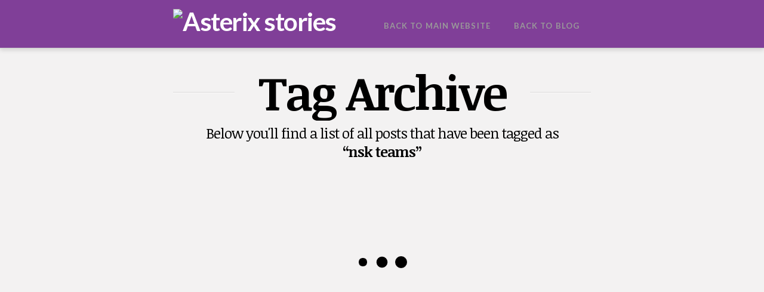

--- FILE ---
content_type: text/html; charset=UTF-8
request_url: https://blog.asterixatletiek.nl/tag/nsk-teams/
body_size: 9323
content:


<!DOCTYPE html>

<html class="no-js" lang="en-US">

<head>
  
<meta charset="UTF-8">
<meta name="viewport" content="width=device-width, initial-scale=1.0">
<link rel="pingback" href="https://blog.asterixatletiek.nl/xmlrpc.php">
<title>nsk teams | Asterix stories</title>
<meta name='robots' content='max-image-preview:large' />
<link rel='dns-prefetch' href='//www.googletagmanager.com' />
<link rel='dns-prefetch' href='//s.w.org' />
<link rel="alternate" type="application/rss+xml" title="Asterix stories &raquo; Feed" href="https://blog.asterixatletiek.nl/feed/" />
<link rel="alternate" type="application/rss+xml" title="Asterix stories &raquo; Comments Feed" href="https://blog.asterixatletiek.nl/comments/feed/" />
<link rel="alternate" type="application/rss+xml" title="Asterix stories &raquo; nsk teams Tag Feed" href="https://blog.asterixatletiek.nl/tag/nsk-teams/feed/" />
<script type="text/javascript">
window._wpemojiSettings = {"baseUrl":"https:\/\/s.w.org\/images\/core\/emoji\/13.1.0\/72x72\/","ext":".png","svgUrl":"https:\/\/s.w.org\/images\/core\/emoji\/13.1.0\/svg\/","svgExt":".svg","source":{"concatemoji":"https:\/\/blog.asterixatletiek.nl\/wp-includes\/js\/wp-emoji-release.min.js?ver=5.9.12"}};
/*! This file is auto-generated */
!function(e,a,t){var n,r,o,i=a.createElement("canvas"),p=i.getContext&&i.getContext("2d");function s(e,t){var a=String.fromCharCode;p.clearRect(0,0,i.width,i.height),p.fillText(a.apply(this,e),0,0);e=i.toDataURL();return p.clearRect(0,0,i.width,i.height),p.fillText(a.apply(this,t),0,0),e===i.toDataURL()}function c(e){var t=a.createElement("script");t.src=e,t.defer=t.type="text/javascript",a.getElementsByTagName("head")[0].appendChild(t)}for(o=Array("flag","emoji"),t.supports={everything:!0,everythingExceptFlag:!0},r=0;r<o.length;r++)t.supports[o[r]]=function(e){if(!p||!p.fillText)return!1;switch(p.textBaseline="top",p.font="600 32px Arial",e){case"flag":return s([127987,65039,8205,9895,65039],[127987,65039,8203,9895,65039])?!1:!s([55356,56826,55356,56819],[55356,56826,8203,55356,56819])&&!s([55356,57332,56128,56423,56128,56418,56128,56421,56128,56430,56128,56423,56128,56447],[55356,57332,8203,56128,56423,8203,56128,56418,8203,56128,56421,8203,56128,56430,8203,56128,56423,8203,56128,56447]);case"emoji":return!s([10084,65039,8205,55357,56613],[10084,65039,8203,55357,56613])}return!1}(o[r]),t.supports.everything=t.supports.everything&&t.supports[o[r]],"flag"!==o[r]&&(t.supports.everythingExceptFlag=t.supports.everythingExceptFlag&&t.supports[o[r]]);t.supports.everythingExceptFlag=t.supports.everythingExceptFlag&&!t.supports.flag,t.DOMReady=!1,t.readyCallback=function(){t.DOMReady=!0},t.supports.everything||(n=function(){t.readyCallback()},a.addEventListener?(a.addEventListener("DOMContentLoaded",n,!1),e.addEventListener("load",n,!1)):(e.attachEvent("onload",n),a.attachEvent("onreadystatechange",function(){"complete"===a.readyState&&t.readyCallback()})),(n=t.source||{}).concatemoji?c(n.concatemoji):n.wpemoji&&n.twemoji&&(c(n.twemoji),c(n.wpemoji)))}(window,document,window._wpemojiSettings);
</script>
<style type="text/css">
img.wp-smiley,
img.emoji {
	display: inline !important;
	border: none !important;
	box-shadow: none !important;
	height: 1em !important;
	width: 1em !important;
	margin: 0 0.07em !important;
	vertical-align: -0.1em !important;
	background: none !important;
	padding: 0 !important;
}
</style>
	<link rel='stylesheet' id='litespeed-cache-dummy-css'  href='https://blog.asterixatletiek.nl/wp-content/plugins/litespeed-cache/assets/css/litespeed-dummy.css?ver=5.9.12' type='text/css' media='all' />
<link rel='stylesheet' id='wp-block-library-css'  href='https://blog.asterixatletiek.nl/wp-includes/css/dist/block-library/style.min.css?ver=5.9.12' type='text/css' media='all' />
<style id='wp-block-library-theme-inline-css' type='text/css'>
.wp-block-audio figcaption{color:#555;font-size:13px;text-align:center}.is-dark-theme .wp-block-audio figcaption{color:hsla(0,0%,100%,.65)}.wp-block-code>code{font-family:Menlo,Consolas,monaco,monospace;color:#1e1e1e;padding:.8em 1em;border:1px solid #ddd;border-radius:4px}.wp-block-embed figcaption{color:#555;font-size:13px;text-align:center}.is-dark-theme .wp-block-embed figcaption{color:hsla(0,0%,100%,.65)}.blocks-gallery-caption{color:#555;font-size:13px;text-align:center}.is-dark-theme .blocks-gallery-caption{color:hsla(0,0%,100%,.65)}.wp-block-image figcaption{color:#555;font-size:13px;text-align:center}.is-dark-theme .wp-block-image figcaption{color:hsla(0,0%,100%,.65)}.wp-block-pullquote{border-top:4px solid;border-bottom:4px solid;margin-bottom:1.75em;color:currentColor}.wp-block-pullquote__citation,.wp-block-pullquote cite,.wp-block-pullquote footer{color:currentColor;text-transform:uppercase;font-size:.8125em;font-style:normal}.wp-block-quote{border-left:.25em solid;margin:0 0 1.75em;padding-left:1em}.wp-block-quote cite,.wp-block-quote footer{color:currentColor;font-size:.8125em;position:relative;font-style:normal}.wp-block-quote.has-text-align-right{border-left:none;border-right:.25em solid;padding-left:0;padding-right:1em}.wp-block-quote.has-text-align-center{border:none;padding-left:0}.wp-block-quote.is-large,.wp-block-quote.is-style-large,.wp-block-quote.is-style-plain{border:none}.wp-block-search .wp-block-search__label{font-weight:700}.wp-block-group:where(.has-background){padding:1.25em 2.375em}.wp-block-separator{border:none;border-bottom:2px solid;margin-left:auto;margin-right:auto;opacity:.4}.wp-block-separator:not(.is-style-wide):not(.is-style-dots){width:100px}.wp-block-separator.has-background:not(.is-style-dots){border-bottom:none;height:1px}.wp-block-separator.has-background:not(.is-style-wide):not(.is-style-dots){height:2px}.wp-block-table thead{border-bottom:3px solid}.wp-block-table tfoot{border-top:3px solid}.wp-block-table td,.wp-block-table th{padding:.5em;border:1px solid;word-break:normal}.wp-block-table figcaption{color:#555;font-size:13px;text-align:center}.is-dark-theme .wp-block-table figcaption{color:hsla(0,0%,100%,.65)}.wp-block-video figcaption{color:#555;font-size:13px;text-align:center}.is-dark-theme .wp-block-video figcaption{color:hsla(0,0%,100%,.65)}.wp-block-template-part.has-background{padding:1.25em 2.375em;margin-top:0;margin-bottom:0}
</style>
<style id='global-styles-inline-css' type='text/css'>
body{--wp--preset--color--black: #000000;--wp--preset--color--cyan-bluish-gray: #abb8c3;--wp--preset--color--white: #ffffff;--wp--preset--color--pale-pink: #f78da7;--wp--preset--color--vivid-red: #cf2e2e;--wp--preset--color--luminous-vivid-orange: #ff6900;--wp--preset--color--luminous-vivid-amber: #fcb900;--wp--preset--color--light-green-cyan: #7bdcb5;--wp--preset--color--vivid-green-cyan: #00d084;--wp--preset--color--pale-cyan-blue: #8ed1fc;--wp--preset--color--vivid-cyan-blue: #0693e3;--wp--preset--color--vivid-purple: #9b51e0;--wp--preset--gradient--vivid-cyan-blue-to-vivid-purple: linear-gradient(135deg,rgba(6,147,227,1) 0%,rgb(155,81,224) 100%);--wp--preset--gradient--light-green-cyan-to-vivid-green-cyan: linear-gradient(135deg,rgb(122,220,180) 0%,rgb(0,208,130) 100%);--wp--preset--gradient--luminous-vivid-amber-to-luminous-vivid-orange: linear-gradient(135deg,rgba(252,185,0,1) 0%,rgba(255,105,0,1) 100%);--wp--preset--gradient--luminous-vivid-orange-to-vivid-red: linear-gradient(135deg,rgba(255,105,0,1) 0%,rgb(207,46,46) 100%);--wp--preset--gradient--very-light-gray-to-cyan-bluish-gray: linear-gradient(135deg,rgb(238,238,238) 0%,rgb(169,184,195) 100%);--wp--preset--gradient--cool-to-warm-spectrum: linear-gradient(135deg,rgb(74,234,220) 0%,rgb(151,120,209) 20%,rgb(207,42,186) 40%,rgb(238,44,130) 60%,rgb(251,105,98) 80%,rgb(254,248,76) 100%);--wp--preset--gradient--blush-light-purple: linear-gradient(135deg,rgb(255,206,236) 0%,rgb(152,150,240) 100%);--wp--preset--gradient--blush-bordeaux: linear-gradient(135deg,rgb(254,205,165) 0%,rgb(254,45,45) 50%,rgb(107,0,62) 100%);--wp--preset--gradient--luminous-dusk: linear-gradient(135deg,rgb(255,203,112) 0%,rgb(199,81,192) 50%,rgb(65,88,208) 100%);--wp--preset--gradient--pale-ocean: linear-gradient(135deg,rgb(255,245,203) 0%,rgb(182,227,212) 50%,rgb(51,167,181) 100%);--wp--preset--gradient--electric-grass: linear-gradient(135deg,rgb(202,248,128) 0%,rgb(113,206,126) 100%);--wp--preset--gradient--midnight: linear-gradient(135deg,rgb(2,3,129) 0%,rgb(40,116,252) 100%);--wp--preset--duotone--dark-grayscale: url('#wp-duotone-dark-grayscale');--wp--preset--duotone--grayscale: url('#wp-duotone-grayscale');--wp--preset--duotone--purple-yellow: url('#wp-duotone-purple-yellow');--wp--preset--duotone--blue-red: url('#wp-duotone-blue-red');--wp--preset--duotone--midnight: url('#wp-duotone-midnight');--wp--preset--duotone--magenta-yellow: url('#wp-duotone-magenta-yellow');--wp--preset--duotone--purple-green: url('#wp-duotone-purple-green');--wp--preset--duotone--blue-orange: url('#wp-duotone-blue-orange');--wp--preset--font-size--small: 13px;--wp--preset--font-size--medium: 20px;--wp--preset--font-size--large: 36px;--wp--preset--font-size--x-large: 42px;}.has-black-color{color: var(--wp--preset--color--black) !important;}.has-cyan-bluish-gray-color{color: var(--wp--preset--color--cyan-bluish-gray) !important;}.has-white-color{color: var(--wp--preset--color--white) !important;}.has-pale-pink-color{color: var(--wp--preset--color--pale-pink) !important;}.has-vivid-red-color{color: var(--wp--preset--color--vivid-red) !important;}.has-luminous-vivid-orange-color{color: var(--wp--preset--color--luminous-vivid-orange) !important;}.has-luminous-vivid-amber-color{color: var(--wp--preset--color--luminous-vivid-amber) !important;}.has-light-green-cyan-color{color: var(--wp--preset--color--light-green-cyan) !important;}.has-vivid-green-cyan-color{color: var(--wp--preset--color--vivid-green-cyan) !important;}.has-pale-cyan-blue-color{color: var(--wp--preset--color--pale-cyan-blue) !important;}.has-vivid-cyan-blue-color{color: var(--wp--preset--color--vivid-cyan-blue) !important;}.has-vivid-purple-color{color: var(--wp--preset--color--vivid-purple) !important;}.has-black-background-color{background-color: var(--wp--preset--color--black) !important;}.has-cyan-bluish-gray-background-color{background-color: var(--wp--preset--color--cyan-bluish-gray) !important;}.has-white-background-color{background-color: var(--wp--preset--color--white) !important;}.has-pale-pink-background-color{background-color: var(--wp--preset--color--pale-pink) !important;}.has-vivid-red-background-color{background-color: var(--wp--preset--color--vivid-red) !important;}.has-luminous-vivid-orange-background-color{background-color: var(--wp--preset--color--luminous-vivid-orange) !important;}.has-luminous-vivid-amber-background-color{background-color: var(--wp--preset--color--luminous-vivid-amber) !important;}.has-light-green-cyan-background-color{background-color: var(--wp--preset--color--light-green-cyan) !important;}.has-vivid-green-cyan-background-color{background-color: var(--wp--preset--color--vivid-green-cyan) !important;}.has-pale-cyan-blue-background-color{background-color: var(--wp--preset--color--pale-cyan-blue) !important;}.has-vivid-cyan-blue-background-color{background-color: var(--wp--preset--color--vivid-cyan-blue) !important;}.has-vivid-purple-background-color{background-color: var(--wp--preset--color--vivid-purple) !important;}.has-black-border-color{border-color: var(--wp--preset--color--black) !important;}.has-cyan-bluish-gray-border-color{border-color: var(--wp--preset--color--cyan-bluish-gray) !important;}.has-white-border-color{border-color: var(--wp--preset--color--white) !important;}.has-pale-pink-border-color{border-color: var(--wp--preset--color--pale-pink) !important;}.has-vivid-red-border-color{border-color: var(--wp--preset--color--vivid-red) !important;}.has-luminous-vivid-orange-border-color{border-color: var(--wp--preset--color--luminous-vivid-orange) !important;}.has-luminous-vivid-amber-border-color{border-color: var(--wp--preset--color--luminous-vivid-amber) !important;}.has-light-green-cyan-border-color{border-color: var(--wp--preset--color--light-green-cyan) !important;}.has-vivid-green-cyan-border-color{border-color: var(--wp--preset--color--vivid-green-cyan) !important;}.has-pale-cyan-blue-border-color{border-color: var(--wp--preset--color--pale-cyan-blue) !important;}.has-vivid-cyan-blue-border-color{border-color: var(--wp--preset--color--vivid-cyan-blue) !important;}.has-vivid-purple-border-color{border-color: var(--wp--preset--color--vivid-purple) !important;}.has-vivid-cyan-blue-to-vivid-purple-gradient-background{background: var(--wp--preset--gradient--vivid-cyan-blue-to-vivid-purple) !important;}.has-light-green-cyan-to-vivid-green-cyan-gradient-background{background: var(--wp--preset--gradient--light-green-cyan-to-vivid-green-cyan) !important;}.has-luminous-vivid-amber-to-luminous-vivid-orange-gradient-background{background: var(--wp--preset--gradient--luminous-vivid-amber-to-luminous-vivid-orange) !important;}.has-luminous-vivid-orange-to-vivid-red-gradient-background{background: var(--wp--preset--gradient--luminous-vivid-orange-to-vivid-red) !important;}.has-very-light-gray-to-cyan-bluish-gray-gradient-background{background: var(--wp--preset--gradient--very-light-gray-to-cyan-bluish-gray) !important;}.has-cool-to-warm-spectrum-gradient-background{background: var(--wp--preset--gradient--cool-to-warm-spectrum) !important;}.has-blush-light-purple-gradient-background{background: var(--wp--preset--gradient--blush-light-purple) !important;}.has-blush-bordeaux-gradient-background{background: var(--wp--preset--gradient--blush-bordeaux) !important;}.has-luminous-dusk-gradient-background{background: var(--wp--preset--gradient--luminous-dusk) !important;}.has-pale-ocean-gradient-background{background: var(--wp--preset--gradient--pale-ocean) !important;}.has-electric-grass-gradient-background{background: var(--wp--preset--gradient--electric-grass) !important;}.has-midnight-gradient-background{background: var(--wp--preset--gradient--midnight) !important;}.has-small-font-size{font-size: var(--wp--preset--font-size--small) !important;}.has-medium-font-size{font-size: var(--wp--preset--font-size--medium) !important;}.has-large-font-size{font-size: var(--wp--preset--font-size--large) !important;}.has-x-large-font-size{font-size: var(--wp--preset--font-size--x-large) !important;}
</style>
<link rel='stylesheet' id='x-stack-css'  href='https://blog.asterixatletiek.nl/wp-content/themes/x/framework/dist/css/site/stacks/integrity-light.css?ver=9.1.4' type='text/css' media='all' />
<style id='cs-inline-css' type='text/css'>
 a,h1 a:hover,h2 a:hover,h3 a:hover,h4 a:hover,h5 a:hover,h6 a:hover,.x-breadcrumb-wrap a:hover,.widget ul li a:hover,.widget ol li a:hover,.widget.widget_text ul li a,.widget.widget_text ol li a,.widget_nav_menu .current-menu-item > a,.x-accordion-heading .x-accordion-toggle:hover,.x-comment-author a:hover,.x-comment-time:hover,.x-recent-posts a:hover .h-recent-posts{color:rgb(128,63,152);}a:hover,.widget.widget_text ul li a:hover,.widget.widget_text ol li a:hover,.x-twitter-widget ul li a:hover{color:rgb(128,63,152);}.rev_slider_wrapper,a.x-img-thumbnail:hover,.x-slider-container.below,.page-template-template-blank-3-php .x-slider-container.above,.page-template-template-blank-6-php .x-slider-container.above{border-color:rgb(128,63,152);}.entry-thumb:before,.x-pagination span.current,.woocommerce-pagination span[aria-current],.flex-direction-nav a,.flex-control-nav a:hover,.flex-control-nav a.flex-active,.mejs-time-current,.x-dropcap,.x-skill-bar .bar,.x-pricing-column.featured h2,.h-comments-title small,.x-entry-share .x-share:hover,.x-highlight,.x-recent-posts .x-recent-posts-img:after{background-color:rgb(128,63,152);}.x-nav-tabs > .active > a,.x-nav-tabs > .active > a:hover{box-shadow:inset 0 3px 0 0 rgb(128,63,152);}.x-main{width:calc(64% - 2.463055%);}.x-sidebar{width:calc(100% - 2.463055% - 64%);}.x-comment-author,.x-comment-time,.comment-form-author label,.comment-form-email label,.comment-form-url label,.comment-form-rating label,.comment-form-comment label,.widget_calendar #wp-calendar caption,.widget.widget_rss li .rsswidget{font-family:"Noticia Text",serif;font-weight:700;}.p-landmark-sub,.p-meta,input,button,select,textarea{font-family:"Noticia Text",serif;}.widget ul li a,.widget ol li a,.x-comment-time{color:rgb(0,0,0);}.widget_text ol li a,.widget_text ul li a{color:rgb(128,63,152);}.widget_text ol li a:hover,.widget_text ul li a:hover{color:rgb(128,63,152);}.comment-form-author label,.comment-form-email label,.comment-form-url label,.comment-form-rating label,.comment-form-comment label,.widget_calendar #wp-calendar th,.p-landmark-sub strong,.widget_tag_cloud .tagcloud a:hover,.widget_tag_cloud .tagcloud a:active,.entry-footer a:hover,.entry-footer a:active,.x-breadcrumbs .current,.x-comment-author,.x-comment-author a{color:rgb(0,0,0);}.widget_calendar #wp-calendar th{border-color:rgb(0,0,0);}.h-feature-headline span i{background-color:rgb(0,0,0);}@media (max-width:978.98px){}html{font-size:16px;}@media (min-width:480px){html{font-size:18px;}}@media (min-width:767px){html{font-size:20px;}}@media (min-width:979px){html{font-size:20px;}}@media (min-width:1200px){html{font-size:20px;}}body{font-style:normal;font-weight:400;color:rgb(0,0,0);background-color:hsl(0,4%,95%);}.w-b{font-weight:400 !important;}h1,h2,h3,h4,h5,h6,.h1,.h2,.h3,.h4,.h5,.h6{font-family:"Noticia Text",serif;font-style:normal;font-weight:700;}h1,.h1{letter-spacing:-0.035em;}h2,.h2{letter-spacing:-0.035em;}h3,.h3{letter-spacing:-0.035em;}h4,.h4{letter-spacing:-0.035em;}h5,.h5{letter-spacing:-0.035em;}h6,.h6{letter-spacing:-0.035em;}.w-h{font-weight:700 !important;}.x-container.width{width:100%;}.x-container.max{max-width:700px;}.x-bar-content.x-container.width{flex-basis:100%;}.x-main.full{float:none;display:block;width:auto;}@media (max-width:978.98px){.x-main.full,.x-main.left,.x-main.right,.x-sidebar.left,.x-sidebar.right{float:none;display:block;width:auto !important;}}.entry-header,.entry-content{font-size:1rem;}body,input,button,select,textarea{font-family:"Noticia Text",serif;}h1,h2,h3,h4,h5,h6,.h1,.h2,.h3,.h4,.h5,.h6,h1 a,h2 a,h3 a,h4 a,h5 a,h6 a,.h1 a,.h2 a,.h3 a,.h4 a,.h5 a,.h6 a,blockquote{color:rgb(0,0,0);}.cfc-h-tx{color:rgb(0,0,0) !important;}.cfc-h-bd{border-color:rgb(0,0,0) !important;}.cfc-h-bg{background-color:rgb(0,0,0) !important;}.cfc-b-tx{color:rgb(0,0,0) !important;}.cfc-b-bd{border-color:rgb(0,0,0) !important;}.cfc-b-bg{background-color:rgb(0,0,0) !important;}.x-btn,.button,[type="submit"]{color:rgb(255,255,255);border-color:hsla(0,0%,100%,0);background-color:rgb(128,63,152);text-shadow:0 0.075em 0.075em rgba(0,0,0,0.5);border-radius:0.25em;}.x-btn:hover,.button:hover,[type="submit"]:hover{color:rgb(0,0,0);border-color:rgb(255,99,0);background-color:transparent;text-shadow:0 0.075em 0.075em rgba(0,0,0,0.5);}.x-btn.x-btn-real,.x-btn.x-btn-real:hover{margin-bottom:0.25em;text-shadow:0 0.075em 0.075em rgba(0,0,0,0.65);}.x-btn.x-btn-real{box-shadow:0 0.25em 0 0 #a71000,0 4px 9px rgba(0,0,0,0.75);}.x-btn.x-btn-real:hover{box-shadow:0 0.25em 0 0 #a71000,0 4px 9px rgba(0,0,0,0.75);}.x-btn.x-btn-flat,.x-btn.x-btn-flat:hover{margin-bottom:0;text-shadow:0 0.075em 0.075em rgba(0,0,0,0.65);box-shadow:none;}.x-btn.x-btn-transparent,.x-btn.x-btn-transparent:hover{margin-bottom:0;border-width:3px;text-shadow:none;text-transform:uppercase;background-color:transparent;box-shadow:none;}.x-topbar .p-info a:hover,.x-widgetbar .widget ul li a:hover{color:rgb(128,63,152);}.x-topbar .p-info,.x-topbar .p-info a,.x-navbar .desktop .x-nav > li > a,.x-navbar .desktop .sub-menu a,.x-navbar .mobile .x-nav li > a,.x-breadcrumb-wrap a,.x-breadcrumbs .delimiter{color:#999999;}.x-navbar .desktop .x-nav > li > a:hover,.x-navbar .desktop .x-nav > .x-active > a,.x-navbar .desktop .x-nav > .current-menu-item > a,.x-navbar .desktop .sub-menu a:hover,.x-navbar .desktop .sub-menu .x-active > a,.x-navbar .desktop .sub-menu .current-menu-item > a,.x-navbar .desktop .x-nav .x-megamenu > .sub-menu > li > a,.x-navbar .mobile .x-nav li > a:hover,.x-navbar .mobile .x-nav .x-active > a,.x-navbar .mobile .x-nav .current-menu-item > a{color:hsl(0,0%,100%);}.x-navbar .desktop .x-nav > li > a:hover,.x-navbar .desktop .x-nav > .x-active > a,.x-navbar .desktop .x-nav > .current-menu-item > a{box-shadow:inset 0 4px 0 0 rgb(128,63,152);}.x-navbar .desktop .x-nav > li > a{height:80px;padding-top:37px;}.x-navbar-fixed-top-active .x-navbar-wrap{margin-bottom:1px;}.x-navbar .desktop .x-nav > li ul{top:calc(80px - 15px);}@media (max-width:979px){.x-navbar-fixed-top-active .x-navbar-wrap{margin-bottom:0;}}body.x-navbar-fixed-top-active .x-navbar-wrap{height:80px;}.x-navbar-inner{min-height:80px;}.x-brand{margin-top:10px;font-family:"Lato",sans-serif;font-size:42px;font-style:normal;font-weight:700;letter-spacing:-0.035em;color:hsl(0,0%,100%);}.x-brand:hover,.x-brand:focus{color:hsl(0,0%,100%);}.x-brand img{width:calc(300px / 2);}.x-navbar .x-nav-wrap .x-nav > li > a{font-family:"Lato",sans-serif;font-style:normal;font-weight:700;letter-spacing:0.085em;text-transform:uppercase;}.x-navbar .desktop .x-nav > li > a{font-size:13px;}.x-navbar .desktop .x-nav > li > a:not(.x-btn-navbar-woocommerce){padding-left:20px;padding-right:20px;}.x-navbar .desktop .x-nav > li > a > span{margin-right:-0.085em;}.x-btn-navbar{margin-top:15px;}.x-btn-navbar,.x-btn-navbar.collapsed{font-size:24px;}@media (max-width:979px){body.x-navbar-fixed-top-active .x-navbar-wrap{height:auto;}.x-widgetbar{left:0;right:0;}} @font-face{font-family:'FontAwesomePro';font-style:normal;font-weight:900;font-display:block;src:url('https://blog.asterixatletiek.nl/wp-content/plugins/cornerstone/assets/fonts/fa-solid-900.woff2') format('woff2'),url('https://blog.asterixatletiek.nl/wp-content/plugins/cornerstone/assets/fonts/fa-solid-900.woff') format('woff'),url('https://blog.asterixatletiek.nl/wp-content/plugins/cornerstone/assets/fonts/fa-solid-900.ttf') format('truetype');}[data-x-fa-pro-icon]{font-family:"FontAwesomePro" !important;}[data-x-fa-pro-icon]:before{content:attr(data-x-fa-pro-icon);}[data-x-icon],[data-x-icon-o],[data-x-icon-l],[data-x-icon-s],[data-x-icon-b],[data-x-fa-pro-icon],[class*="cs-fa-"]{display:inline-block;font-style:normal;font-weight:400;text-decoration:inherit;text-rendering:auto;-webkit-font-smoothing:antialiased;-moz-osx-font-smoothing:grayscale;}[data-x-icon].left,[data-x-icon-o].left,[data-x-icon-l].left,[data-x-icon-s].left,[data-x-icon-b].left,[data-x-fa-pro-icon].left,[class*="cs-fa-"].left{margin-right:0.5em;}[data-x-icon].right,[data-x-icon-o].right,[data-x-icon-l].right,[data-x-icon-s].right,[data-x-icon-b].right,[data-x-fa-pro-icon].right,[class*="cs-fa-"].right{margin-left:0.5em;}[data-x-icon]:before,[data-x-icon-o]:before,[data-x-icon-l]:before,[data-x-icon-s]:before,[data-x-icon-b]:before,[data-x-fa-pro-icon]:before,[class*="cs-fa-"]:before{line-height:1;}@font-face{font-family:'FontAwesome';font-style:normal;font-weight:900;font-display:block;src:url('https://blog.asterixatletiek.nl/wp-content/plugins/cornerstone/assets/fonts/fa-solid-900.woff2') format('woff2'),url('https://blog.asterixatletiek.nl/wp-content/plugins/cornerstone/assets/fonts/fa-solid-900.woff') format('woff'),url('https://blog.asterixatletiek.nl/wp-content/plugins/cornerstone/assets/fonts/fa-solid-900.ttf') format('truetype');}[data-x-icon],[data-x-icon-s],[data-x-icon][class*="cs-fa-"]{font-family:"FontAwesome" !important;font-weight:900;}[data-x-icon]:before,[data-x-icon][class*="cs-fa-"]:before{content:attr(data-x-icon);}[data-x-icon-s]:before{content:attr(data-x-icon-s);}@font-face{font-family:'FontAwesomeRegular';font-style:normal;font-weight:400;font-display:block;src:url('https://blog.asterixatletiek.nl/wp-content/plugins/cornerstone/assets/fonts/fa-regular-400.woff2') format('woff2'),url('https://blog.asterixatletiek.nl/wp-content/plugins/cornerstone/assets/fonts/fa-regular-400.woff') format('woff'),url('https://blog.asterixatletiek.nl/wp-content/plugins/cornerstone/assets/fonts/fa-regular-400.ttf') format('truetype');}@font-face{font-family:'FontAwesomePro';font-style:normal;font-weight:400;font-display:block;src:url('https://blog.asterixatletiek.nl/wp-content/plugins/cornerstone/assets/fonts/fa-regular-400.woff2') format('woff2'),url('https://blog.asterixatletiek.nl/wp-content/plugins/cornerstone/assets/fonts/fa-regular-400.woff') format('woff'),url('https://blog.asterixatletiek.nl/wp-content/plugins/cornerstone/assets/fonts/fa-regular-400.ttf') format('truetype');}[data-x-icon-o]{font-family:"FontAwesomeRegular" !important;}[data-x-icon-o]:before{content:attr(data-x-icon-o);}@font-face{font-family:'FontAwesomeLight';font-style:normal;font-weight:300;font-display:block;src:url('https://blog.asterixatletiek.nl/wp-content/plugins/cornerstone/assets/fonts/fa-light-300.woff2') format('woff2'),url('https://blog.asterixatletiek.nl/wp-content/plugins/cornerstone/assets/fonts/fa-light-300.woff') format('woff'),url('https://blog.asterixatletiek.nl/wp-content/plugins/cornerstone/assets/fonts/fa-light-300.ttf') format('truetype');}@font-face{font-family:'FontAwesomePro';font-style:normal;font-weight:300;font-display:block;src:url('https://blog.asterixatletiek.nl/wp-content/plugins/cornerstone/assets/fonts/fa-light-300.woff2') format('woff2'),url('https://blog.asterixatletiek.nl/wp-content/plugins/cornerstone/assets/fonts/fa-light-300.woff') format('woff'),url('https://blog.asterixatletiek.nl/wp-content/plugins/cornerstone/assets/fonts/fa-light-300.ttf') format('truetype');}[data-x-icon-l]{font-family:"FontAwesomeLight" !important;font-weight:300;}[data-x-icon-l]:before{content:attr(data-x-icon-l);}@font-face{font-family:'FontAwesomeBrands';font-style:normal;font-weight:normal;font-display:block;src:url('https://blog.asterixatletiek.nl/wp-content/plugins/cornerstone/assets/fonts/fa-brands-400.woff2') format('woff2'),url('https://blog.asterixatletiek.nl/wp-content/plugins/cornerstone/assets/fonts/fa-brands-400.woff') format('woff'),url('https://blog.asterixatletiek.nl/wp-content/plugins/cornerstone/assets/fonts/fa-brands-400.ttf') format('truetype');}[data-x-icon-b]{font-family:"FontAwesomeBrands" !important;}[data-x-icon-b]:before{content:attr(data-x-icon-b);}.x-navbar .desktop .x-nav>li>a{color:#01200;}.x-navbar-inner{background-color:#803f98;}@media (max-width:766.98px){.x-navbar-inner .x-container{padding:0 26px;}}.desktop .sub-menu a:hover{background-color:#803f98;}.single-post .entry-featured,.single-x-portfolio .entry-featured{display:none !important;}.home .x-container.max{max-width:1400px;}
</style>
<script type='text/javascript' src='https://blog.asterixatletiek.nl/wp-includes/js/jquery/jquery.min.js?ver=3.6.0' id='jquery-core-js'></script>
<script type='text/javascript' src='https://blog.asterixatletiek.nl/wp-includes/js/jquery/jquery-migrate.min.js?ver=3.3.2' id='jquery-migrate-js'></script>

<!-- Google Analytics snippet added by Site Kit -->
<script type='text/javascript' src='https://www.googletagmanager.com/gtag/js?id=UA-233225889-1' id='google_gtagjs-js' async></script>
<script type='text/javascript' id='google_gtagjs-js-after'>
window.dataLayer = window.dataLayer || [];function gtag(){dataLayer.push(arguments);}
gtag('set', 'linker', {"domains":["blog.asterixatletiek.nl"]} );
gtag("js", new Date());
gtag("set", "developer_id.dZTNiMT", true);
gtag("config", "UA-233225889-1", {"anonymize_ip":true});
gtag("config", "G-G850TFXHTT");
</script>

<!-- End Google Analytics snippet added by Site Kit -->
<link rel="https://api.w.org/" href="https://blog.asterixatletiek.nl/wp-json/" /><link rel="alternate" type="application/json" href="https://blog.asterixatletiek.nl/wp-json/wp/v2/tags/112" /><meta name="generator" content="Site Kit by Google 1.77.0" /><link rel="icon" href="https://blog.asterixatletiek.nl/wp-content/uploads/2019/12/cropped-Asterix-32x32.jpg" sizes="32x32" />
<link rel="icon" href="https://blog.asterixatletiek.nl/wp-content/uploads/2019/12/cropped-Asterix-192x192.jpg" sizes="192x192" />
<link rel="apple-touch-icon" href="https://blog.asterixatletiek.nl/wp-content/uploads/2019/12/cropped-Asterix-180x180.jpg" />
<meta name="msapplication-TileImage" content="https://blog.asterixatletiek.nl/wp-content/uploads/2019/12/cropped-Asterix-270x270.jpg" />
<link rel="stylesheet" href="//fonts.googleapis.com/css?family=Noticia+Text:400,400i,700,700i%7CLato:700&#038;subset=latin,latin-ext&#038;display=auto" type="text/css" media="all" data-x-google-fonts/></head>

<body class="archive tag tag-nsk-teams tag-112 x-integrity x-integrity-light x-full-width-layout-active x-full-width-active x-post-meta-disabled x-masonry-active x-archive-masonry-active x-portfolio-meta-disabled x-navbar-fixed-top-active cornerstone-v6_1_4 x-v9_1_4">

  <svg xmlns="http://www.w3.org/2000/svg" viewBox="0 0 0 0" width="0" height="0" focusable="false" role="none" style="visibility: hidden; position: absolute; left: -9999px; overflow: hidden;" ><defs><filter id="wp-duotone-dark-grayscale"><feColorMatrix color-interpolation-filters="sRGB" type="matrix" values=" .299 .587 .114 0 0 .299 .587 .114 0 0 .299 .587 .114 0 0 .299 .587 .114 0 0 " /><feComponentTransfer color-interpolation-filters="sRGB" ><feFuncR type="table" tableValues="0 0.49803921568627" /><feFuncG type="table" tableValues="0 0.49803921568627" /><feFuncB type="table" tableValues="0 0.49803921568627" /><feFuncA type="table" tableValues="1 1" /></feComponentTransfer><feComposite in2="SourceGraphic" operator="in" /></filter></defs></svg><svg xmlns="http://www.w3.org/2000/svg" viewBox="0 0 0 0" width="0" height="0" focusable="false" role="none" style="visibility: hidden; position: absolute; left: -9999px; overflow: hidden;" ><defs><filter id="wp-duotone-grayscale"><feColorMatrix color-interpolation-filters="sRGB" type="matrix" values=" .299 .587 .114 0 0 .299 .587 .114 0 0 .299 .587 .114 0 0 .299 .587 .114 0 0 " /><feComponentTransfer color-interpolation-filters="sRGB" ><feFuncR type="table" tableValues="0 1" /><feFuncG type="table" tableValues="0 1" /><feFuncB type="table" tableValues="0 1" /><feFuncA type="table" tableValues="1 1" /></feComponentTransfer><feComposite in2="SourceGraphic" operator="in" /></filter></defs></svg><svg xmlns="http://www.w3.org/2000/svg" viewBox="0 0 0 0" width="0" height="0" focusable="false" role="none" style="visibility: hidden; position: absolute; left: -9999px; overflow: hidden;" ><defs><filter id="wp-duotone-purple-yellow"><feColorMatrix color-interpolation-filters="sRGB" type="matrix" values=" .299 .587 .114 0 0 .299 .587 .114 0 0 .299 .587 .114 0 0 .299 .587 .114 0 0 " /><feComponentTransfer color-interpolation-filters="sRGB" ><feFuncR type="table" tableValues="0.54901960784314 0.98823529411765" /><feFuncG type="table" tableValues="0 1" /><feFuncB type="table" tableValues="0.71764705882353 0.25490196078431" /><feFuncA type="table" tableValues="1 1" /></feComponentTransfer><feComposite in2="SourceGraphic" operator="in" /></filter></defs></svg><svg xmlns="http://www.w3.org/2000/svg" viewBox="0 0 0 0" width="0" height="0" focusable="false" role="none" style="visibility: hidden; position: absolute; left: -9999px; overflow: hidden;" ><defs><filter id="wp-duotone-blue-red"><feColorMatrix color-interpolation-filters="sRGB" type="matrix" values=" .299 .587 .114 0 0 .299 .587 .114 0 0 .299 .587 .114 0 0 .299 .587 .114 0 0 " /><feComponentTransfer color-interpolation-filters="sRGB" ><feFuncR type="table" tableValues="0 1" /><feFuncG type="table" tableValues="0 0.27843137254902" /><feFuncB type="table" tableValues="0.5921568627451 0.27843137254902" /><feFuncA type="table" tableValues="1 1" /></feComponentTransfer><feComposite in2="SourceGraphic" operator="in" /></filter></defs></svg><svg xmlns="http://www.w3.org/2000/svg" viewBox="0 0 0 0" width="0" height="0" focusable="false" role="none" style="visibility: hidden; position: absolute; left: -9999px; overflow: hidden;" ><defs><filter id="wp-duotone-midnight"><feColorMatrix color-interpolation-filters="sRGB" type="matrix" values=" .299 .587 .114 0 0 .299 .587 .114 0 0 .299 .587 .114 0 0 .299 .587 .114 0 0 " /><feComponentTransfer color-interpolation-filters="sRGB" ><feFuncR type="table" tableValues="0 0" /><feFuncG type="table" tableValues="0 0.64705882352941" /><feFuncB type="table" tableValues="0 1" /><feFuncA type="table" tableValues="1 1" /></feComponentTransfer><feComposite in2="SourceGraphic" operator="in" /></filter></defs></svg><svg xmlns="http://www.w3.org/2000/svg" viewBox="0 0 0 0" width="0" height="0" focusable="false" role="none" style="visibility: hidden; position: absolute; left: -9999px; overflow: hidden;" ><defs><filter id="wp-duotone-magenta-yellow"><feColorMatrix color-interpolation-filters="sRGB" type="matrix" values=" .299 .587 .114 0 0 .299 .587 .114 0 0 .299 .587 .114 0 0 .299 .587 .114 0 0 " /><feComponentTransfer color-interpolation-filters="sRGB" ><feFuncR type="table" tableValues="0.78039215686275 1" /><feFuncG type="table" tableValues="0 0.94901960784314" /><feFuncB type="table" tableValues="0.35294117647059 0.47058823529412" /><feFuncA type="table" tableValues="1 1" /></feComponentTransfer><feComposite in2="SourceGraphic" operator="in" /></filter></defs></svg><svg xmlns="http://www.w3.org/2000/svg" viewBox="0 0 0 0" width="0" height="0" focusable="false" role="none" style="visibility: hidden; position: absolute; left: -9999px; overflow: hidden;" ><defs><filter id="wp-duotone-purple-green"><feColorMatrix color-interpolation-filters="sRGB" type="matrix" values=" .299 .587 .114 0 0 .299 .587 .114 0 0 .299 .587 .114 0 0 .299 .587 .114 0 0 " /><feComponentTransfer color-interpolation-filters="sRGB" ><feFuncR type="table" tableValues="0.65098039215686 0.40392156862745" /><feFuncG type="table" tableValues="0 1" /><feFuncB type="table" tableValues="0.44705882352941 0.4" /><feFuncA type="table" tableValues="1 1" /></feComponentTransfer><feComposite in2="SourceGraphic" operator="in" /></filter></defs></svg><svg xmlns="http://www.w3.org/2000/svg" viewBox="0 0 0 0" width="0" height="0" focusable="false" role="none" style="visibility: hidden; position: absolute; left: -9999px; overflow: hidden;" ><defs><filter id="wp-duotone-blue-orange"><feColorMatrix color-interpolation-filters="sRGB" type="matrix" values=" .299 .587 .114 0 0 .299 .587 .114 0 0 .299 .587 .114 0 0 .299 .587 .114 0 0 " /><feComponentTransfer color-interpolation-filters="sRGB" ><feFuncR type="table" tableValues="0.098039215686275 1" /><feFuncG type="table" tableValues="0 0.66274509803922" /><feFuncB type="table" tableValues="0.84705882352941 0.41960784313725" /><feFuncA type="table" tableValues="1 1" /></feComponentTransfer><feComposite in2="SourceGraphic" operator="in" /></filter></defs></svg>
  
  <div id="x-root" class="x-root">

    
    <div id="top" class="site">

    
  
  <header class="masthead masthead-inline" role="banner">
    
    

  <div class="x-navbar-wrap">
    <div class="x-navbar">
      <div class="x-navbar-inner">
        <div class="x-container max width">
          
<a href="https://blog.asterixatletiek.nl/" class="x-brand img">
  <img src="//blog.asterixatletiek.nl/wp-content/uploads/2020/09/Asterix.svg" alt="Asterix stories"></a>
          
<a href="#" id="x-btn-navbar" class="x-btn-navbar collapsed" data-x-toggle="collapse-b" data-x-toggleable="x-nav-wrap-mobile" aria-expanded="false" aria-controls="x-nav-wrap-mobile" role="button">
  <i class="x-icon-bars" data-x-icon-s="&#xf0c9;"></i>
  <span class="visually-hidden">Navigation</span>
</a>

<nav class="x-nav-wrap desktop" role="navigation">
  <ul id="menu-take-me-back" class="x-nav"><li id="menu-item-337" class="menu-item menu-item-type-custom menu-item-object-custom menu-item-337"><a href="https://asterixatletiek.nl"><span>Back to main website</span></a></li>
<li id="menu-item-6" class="menu-item menu-item-type-custom menu-item-object-custom menu-item-home menu-item-6"><a href="http://blog.asterixatletiek.nl"><span>Back to blog</span></a></li>
</ul></nav>

<div id="x-nav-wrap-mobile" class="x-nav-wrap mobile x-collapsed" data-x-toggleable="x-nav-wrap-mobile" data-x-toggle-collapse="1" aria-hidden="true" aria-labelledby="x-btn-navbar">
  <ul id="menu-take-me-back-1" class="x-nav"><li class="menu-item menu-item-type-custom menu-item-object-custom menu-item-337"><a href="https://asterixatletiek.nl"><span>Back to main website</span></a></li>
<li class="menu-item menu-item-type-custom menu-item-object-custom menu-item-home menu-item-6"><a href="http://blog.asterixatletiek.nl"><span>Back to blog</span></a></li>
</ul></div>

        </div>
      </div>
    </div>
  </div>

    
    </header>

    

  
  <header class="x-header-landmark x-container max width">
    <h1 class="h-landmark"><span>Tag Archive</span></h1>
    <p class="p-landmark-sub"><span>Below you'll find a list of all posts that have been tagged as <strong>&ldquo;nsk teams&rdquo;</strong></span></p>
  </header>


  <div class="x-container max width offset">
    <div class="x-main full" role="main">

      

  
<script>

  jQuery(document).ready(function($) {

    
    var $container = $('#x-iso-container');

    $container.before('<span id="x-isotope-loading" class="x-loading"><span>');

    function loadIsotope() {
      $container.xIsotope({
        itemSelector   : '.x-iso-container > *',
        resizable      : true,
        filter         : '*',
                containerStyle : {
          overflow : 'hidden',
          position : 'relative'
        }
      });
      $('#x-isotope-loading').stop(true,true).fadeOut(300);
      $('#x-iso-container > *').each(function(i) {
        $(this).delay(i * 150).animate({'opacity' : 1}, 500, 'xEaseIsotope');
      });
    }

    if (document.readyState === 'complete') {
      loadIsotope()
    } else {
      $(window).on('load', loadIsotope);
    }


    $(window).xsmartresize(function() {
      $container.xIsotope({  });
    });

  });

</script>

  <div id="x-iso-container" class="x-iso-container x-iso-container-posts cols-3">

                            
<article id="post-1952" class="post-1952 post type-post status-publish format-standard has-post-thumbnail hentry category-uncategorized tag-182 tag-asterix tag-leiden tag-nsk-teams tag-track">
  <div class="entry-featured">
    <a href="https://blog.asterixatletiek.nl/2024/09/16/nsk-teams-2024/" class="entry-thumb" title="Permalink to: &quot;NSK Teams 2024&quot;"><img width="700" height="394" src="https://blog.asterixatletiek.nl/wp-content/uploads/2024/09/NSKTeams2024-1-700x394.jpg" class="attachment-entry-fullwidth size-entry-fullwidth wp-post-image" alt="" srcset="https://blog.asterixatletiek.nl/wp-content/uploads/2024/09/NSKTeams2024-1-700x394.jpg 700w, https://blog.asterixatletiek.nl/wp-content/uploads/2024/09/NSKTeams2024-1-300x169.jpg 300w, https://blog.asterixatletiek.nl/wp-content/uploads/2024/09/NSKTeams2024-1-1024x577.jpg 1024w, https://blog.asterixatletiek.nl/wp-content/uploads/2024/09/NSKTeams2024-1-768x432.jpg 768w, https://blog.asterixatletiek.nl/wp-content/uploads/2024/09/NSKTeams2024-1-1536x865.jpg 1536w, https://blog.asterixatletiek.nl/wp-content/uploads/2024/09/NSKTeams2024-1-2048x1153.jpg 2048w, https://blog.asterixatletiek.nl/wp-content/uploads/2024/09/NSKTeams2024-1-100x56.jpg 100w" sizes="(max-width: 700px) 100vw, 700px" /></a>  </div>
  <div class="entry-wrap">
    
<header class="entry-header">
    <h2 class="entry-title">
    <a href="https://blog.asterixatletiek.nl/2024/09/16/nsk-teams-2024/" title="Permalink to: &quot;NSK Teams 2024&quot;">NSK Teams 2024</a>
  </h2>
    </header>    


<div class="entry-content excerpt">


  <p>Last Saturday, arguably the most exciting NSK of the year took place in Leiden: the NSK Teams organized by our friends from Currimus. With over 50 Gauls and non-Gauls studying in Eindhoven, the purple delegation was ready to show their worth! Competing were two men&#8217;s teams and one team for the women. It is with great pride that we can &#8230; </p>
<div><a href="https://blog.asterixatletiek.nl/2024/09/16/nsk-teams-2024/" class="more-link">Read More</a></div>


</div>

  </div>
  
  <footer class="entry-footer cf">
    <a href="https://blog.asterixatletiek.nl/tag/2024/" rel="tag">2024</a><a href="https://blog.asterixatletiek.nl/tag/asterix/" rel="tag">Asterix</a><a href="https://blog.asterixatletiek.nl/tag/leiden/" rel="tag">Leiden</a><a href="https://blog.asterixatletiek.nl/tag/nsk-teams/" rel="tag">nsk teams</a><a href="https://blog.asterixatletiek.nl/tag/track/" rel="tag">Track</a>  </footer>
</article>                                
<article id="post-1793" class="post-1793 post type-post status-publish format-standard has-post-thumbnail hentry category-uncategorized tag-178 tag-groningen tag-nsk tag-nsk-teams tag-track">
  <div class="entry-featured">
    <a href="https://blog.asterixatletiek.nl/2023/09/15/nsk-teams-2023/" class="entry-thumb" title="Permalink to: &quot;NSK Teams 2023&quot;"><img width="700" height="467" src="https://blog.asterixatletiek.nl/wp-content/uploads/2023/09/GrouppicEveryone-700x467.jpg" class="attachment-entry-fullwidth size-entry-fullwidth wp-post-image" alt="" loading="lazy" srcset="https://blog.asterixatletiek.nl/wp-content/uploads/2023/09/GrouppicEveryone-700x467.jpg 700w, https://blog.asterixatletiek.nl/wp-content/uploads/2023/09/GrouppicEveryone-300x200.jpg 300w, https://blog.asterixatletiek.nl/wp-content/uploads/2023/09/GrouppicEveryone-768x512.jpg 768w, https://blog.asterixatletiek.nl/wp-content/uploads/2023/09/GrouppicEveryone-100x67.jpg 100w, https://blog.asterixatletiek.nl/wp-content/uploads/2023/09/GrouppicEveryone.jpg 799w" sizes="(max-width: 700px) 100vw, 700px" /></a>  </div>
  <div class="entry-wrap">
    
<header class="entry-header">
    <h2 class="entry-title">
    <a href="https://blog.asterixatletiek.nl/2023/09/15/nsk-teams-2023/" title="Permalink to: &quot;NSK Teams 2023&quot;">NSK Teams 2023</a>
  </h2>
    </header>    


<div class="entry-content excerpt">


  <p>Last Saturday, the NSK Teams 2023 took place in Groningen. Even though it is quite far to go all the way to Groningen, it was worth it! The day was filled with gezelligheid, PBs and a even an unexpected bronze medal for the men’s team! The first event of the day was the Swedish relay. To spice things up, Vitalis &#8230; </p>
<div><a href="https://blog.asterixatletiek.nl/2023/09/15/nsk-teams-2023/" class="more-link">Read More</a></div>


</div>

  </div>
  
  <footer class="entry-footer cf">
    <a href="https://blog.asterixatletiek.nl/tag/2023/" rel="tag">2023</a><a href="https://blog.asterixatletiek.nl/tag/groningen/" rel="tag">Groningen</a><a href="https://blog.asterixatletiek.nl/tag/nsk/" rel="tag">NSK</a><a href="https://blog.asterixatletiek.nl/tag/nsk-teams/" rel="tag">nsk teams</a><a href="https://blog.asterixatletiek.nl/tag/track/" rel="tag">Track</a>  </footer>
</article>                                
<article id="post-1515" class="post-1515 post type-post status-publish format-standard has-post-thumbnail hentry category-uncategorized tag-139 tag-asterix tag-delft tag-nsk tag-nsk-teams tag-track">
  <div class="entry-featured">
    <a href="https://blog.asterixatletiek.nl/2022/09/19/nsk-teams-2022/" class="entry-thumb" title="Permalink to: &quot;NSK Teams 2022&quot;"><img width="700" height="467" src="https://blog.asterixatletiek.nl/wp-content/uploads/2022/09/FlagParade1-700x467.jpg" class="attachment-entry-fullwidth size-entry-fullwidth wp-post-image" alt="" loading="lazy" srcset="https://blog.asterixatletiek.nl/wp-content/uploads/2022/09/FlagParade1-700x467.jpg 700w, https://blog.asterixatletiek.nl/wp-content/uploads/2022/09/FlagParade1-300x200.jpg 300w, https://blog.asterixatletiek.nl/wp-content/uploads/2022/09/FlagParade1-1024x683.jpg 1024w, https://blog.asterixatletiek.nl/wp-content/uploads/2022/09/FlagParade1-768x512.jpg 768w, https://blog.asterixatletiek.nl/wp-content/uploads/2022/09/FlagParade1-1536x1024.jpg 1536w, https://blog.asterixatletiek.nl/wp-content/uploads/2022/09/FlagParade1-100x67.jpg 100w, https://blog.asterixatletiek.nl/wp-content/uploads/2022/09/FlagParade1.jpg 2048w" sizes="(max-width: 700px) 100vw, 700px" /></a>  </div>
  <div class="entry-wrap">
    
<header class="entry-header">
    <h2 class="entry-title">
    <a href="https://blog.asterixatletiek.nl/2022/09/19/nsk-teams-2022/" title="Permalink to: &quot;NSK Teams 2022&quot;">NSK Teams 2022</a>
  </h2>
    </header>    


<div class="entry-content excerpt">


  <p>Last Saturday, the NSK Teams took place in Delft. Many Gauls went there, and they even brought some friends that also study in Eindhoven. Team Eindhoven participated with two teams for the men and one team for the women. Only the first team for the men could score points, the other teams participated Out of Competition. After most had arrived, &#8230; </p>
<div><a href="https://blog.asterixatletiek.nl/2022/09/19/nsk-teams-2022/" class="more-link">Read More</a></div>


</div>

  </div>
  
  <footer class="entry-footer cf">
    <a href="https://blog.asterixatletiek.nl/tag/2022/" rel="tag">2022</a><a href="https://blog.asterixatletiek.nl/tag/asterix/" rel="tag">Asterix</a><a href="https://blog.asterixatletiek.nl/tag/delft/" rel="tag">Delft</a><a href="https://blog.asterixatletiek.nl/tag/nsk/" rel="tag">NSK</a><a href="https://blog.asterixatletiek.nl/tag/nsk-teams/" rel="tag">nsk teams</a><a href="https://blog.asterixatletiek.nl/tag/track/" rel="tag">Track</a>  </footer>
</article>                  
  </div>



    </div>

    

  </div>



  

  

    
    </div> <!-- END .x-site -->

    
  </div> <!-- END .x-root -->

<script type='text/javascript' id='cornerstone-site-body-js-extra'>
/* <![CDATA[ */
var csJsData = {"linkSelector":"a[href*=\"#\"]"};
/* ]]> */
</script>
<script type='text/javascript' src='https://blog.asterixatletiek.nl/wp-content/plugins/cornerstone/assets/js/site/cs.6f62d0f.js' id='cornerstone-site-body-js'></script>
<script type='text/javascript' id='x-site-js-extra'>
/* <![CDATA[ */
var xJsData = [];
/* ]]> */
</script>
<script type='text/javascript' src='https://blog.asterixatletiek.nl/wp-content/themes/x/framework/dist/js/site/x.js?ver=9.1.4' id='x-site-js'></script>

</body>
</html>

<!-- Page cached by LiteSpeed Cache 7.6.2 on 2026-01-20 13:33:49 -->